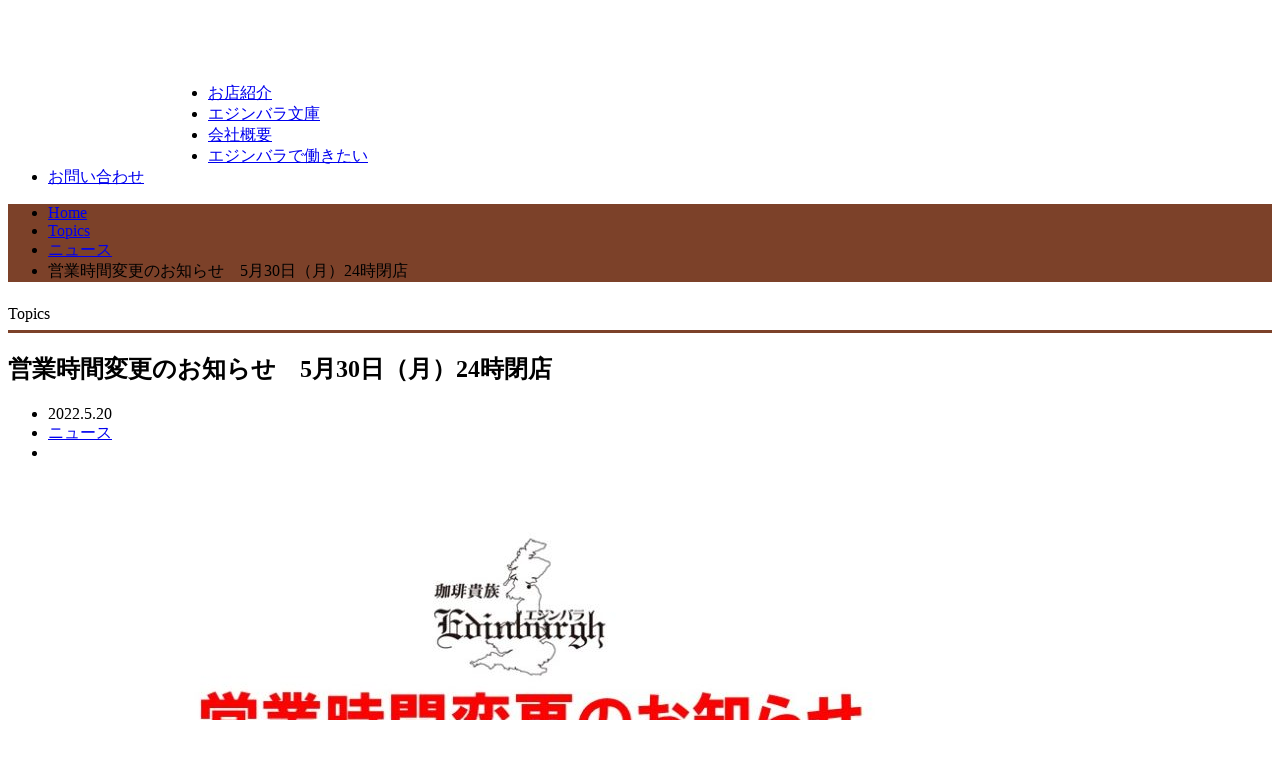

--- FILE ---
content_type: text/html; charset=UTF-8
request_url: https://edinburgh.jp/2022/05/20/20220530/
body_size: 33658
content:
<!DOCTYPE html PUBLIC "-//W3C//DTD XHTML 1.1//EN" "http://www.w3.org/TR/xhtml11/DTD/xhtml11.dtd">
<!--[if lt IE 9]><html xmlns="http://www.w3.org/1999/xhtml" class="ie"><![endif]-->
<!--[if (gt IE 9)|!(IE)]><!--><html xmlns="http://www.w3.org/1999/xhtml"><!--<![endif]-->
<head profile="http://gmpg.org/xfn/11">
<meta http-equiv="Content-Type" content="text/html; charset=UTF-8" />
<meta http-equiv="X-UA-Compatible" content="IE=edge,chrome=1" />
<meta name="viewport" content="width=device-width" />

<meta name="description" content="&amp;nbsp;お客様各位エアコン清掃のため、5月30日（月）は24時（深夜0時）で閉店し、翌朝6時にオープンします。お客様のご理解とご協力のほどよろしくお願いいたします。" />

<link rel="alternate" type="application/rss+xml" title="珈琲貴族エジンバラ RSS Feed" href="https://edinburgh.jp/feed/" />
<link rel="alternate" type="application/atom+xml" title="珈琲貴族エジンバラ Atom Feed" href="https://edinburgh.jp/feed/atom/" />
<link rel="pingback" href="https://edinburgh.jp/xmlrpc.php" />

<meta name='robots' content='index, follow, max-image-preview:large, max-snippet:-1, max-video-preview:-1' />

	<!-- This site is optimized with the Yoast SEO plugin v26.7 - https://yoast.com/wordpress/plugins/seo/ -->
	<title>営業時間変更のお知らせ　5月30日（月）24時閉店 - 珈琲貴族エジンバラ</title>
	<link rel="canonical" href="https://edinburgh.jp/2022/05/20/20220530/" />
	<meta property="og:locale" content="ja_JP" />
	<meta property="og:type" content="article" />
	<meta property="og:title" content="営業時間変更のお知らせ　5月30日（月）24時閉店 - 珈琲貴族エジンバラ" />
	<meta property="og:description" content="&nbsp; お客様各位 エアコン清掃のため、5月30日（月）は24時（深夜0時）で閉店し、翌朝6時にオープンします。 お客様のご理解とご協力のほどよろしくお願いいたします。" />
	<meta property="og:url" content="https://edinburgh.jp/2022/05/20/20220530/" />
	<meta property="og:site_name" content="珈琲貴族エジンバラ" />
	<meta property="article:publisher" content="https://www.facebook.com/edinburgh.tokyo" />
	<meta property="article:published_time" content="2022-05-19T15:16:40+00:00" />
	<meta property="article:modified_time" content="2022-05-19T15:16:54+00:00" />
	<meta property="og:image" content="https://edinburgh.jp/wp-content/uploads/2022/05/b0b75fe48508f4573f5703bd2dd76bbb-1024x709.jpg" />
	<meta name="author" content="kizoku" />
	<meta name="twitter:card" content="summary_large_image" />
	<meta name="twitter:creator" content="@shinjukukizoku" />
	<meta name="twitter:site" content="@shinjukukizoku" />
	<meta name="twitter:label1" content="執筆者" />
	<meta name="twitter:data1" content="kizoku" />
	<meta name="twitter:label2" content="推定読み取り時間" />
	<meta name="twitter:data2" content="1分" />
	<script type="application/ld+json" class="yoast-schema-graph">{"@context":"https://schema.org","@graph":[{"@type":"Article","@id":"https://edinburgh.jp/2022/05/20/20220530/#article","isPartOf":{"@id":"https://edinburgh.jp/2022/05/20/20220530/"},"author":{"name":"kizoku","@id":"https://edinburgh.jp/#/schema/person/087262109e8224234dd9d2a251d092ca"},"headline":"営業時間変更のお知らせ　5月30日（月）24時閉店","datePublished":"2022-05-19T15:16:40+00:00","dateModified":"2022-05-19T15:16:54+00:00","mainEntityOfPage":{"@id":"https://edinburgh.jp/2022/05/20/20220530/"},"wordCount":1,"image":{"@id":"https://edinburgh.jp/2022/05/20/20220530/#primaryimage"},"thumbnailUrl":"https://edinburgh.jp/wp-content/uploads/2022/05/b0b75fe48508f4573f5703bd2dd76bbb-1024x709.jpg","articleSection":["ニュース"],"inLanguage":"ja"},{"@type":"WebPage","@id":"https://edinburgh.jp/2022/05/20/20220530/","url":"https://edinburgh.jp/2022/05/20/20220530/","name":"営業時間変更のお知らせ　5月30日（月）24時閉店 - 珈琲貴族エジンバラ","isPartOf":{"@id":"https://edinburgh.jp/#website"},"primaryImageOfPage":{"@id":"https://edinburgh.jp/2022/05/20/20220530/#primaryimage"},"image":{"@id":"https://edinburgh.jp/2022/05/20/20220530/#primaryimage"},"thumbnailUrl":"https://edinburgh.jp/wp-content/uploads/2022/05/b0b75fe48508f4573f5703bd2dd76bbb-1024x709.jpg","datePublished":"2022-05-19T15:16:40+00:00","dateModified":"2022-05-19T15:16:54+00:00","author":{"@id":"https://edinburgh.jp/#/schema/person/087262109e8224234dd9d2a251d092ca"},"breadcrumb":{"@id":"https://edinburgh.jp/2022/05/20/20220530/#breadcrumb"},"inLanguage":"ja","potentialAction":[{"@type":"ReadAction","target":["https://edinburgh.jp/2022/05/20/20220530/"]}]},{"@type":"ImageObject","inLanguage":"ja","@id":"https://edinburgh.jp/2022/05/20/20220530/#primaryimage","url":"https://edinburgh.jp/wp-content/uploads/2022/05/b0b75fe48508f4573f5703bd2dd76bbb.jpg","contentUrl":"https://edinburgh.jp/wp-content/uploads/2022/05/b0b75fe48508f4573f5703bd2dd76bbb.jpg","width":1040,"height":720},{"@type":"BreadcrumbList","@id":"https://edinburgh.jp/2022/05/20/20220530/#breadcrumb","itemListElement":[{"@type":"ListItem","position":1,"name":"ホーム","item":"https://edinburgh.jp/"},{"@type":"ListItem","position":2,"name":"営業時間変更のお知らせ　5月30日（月）24時閉店"}]},{"@type":"WebSite","@id":"https://edinburgh.jp/#website","url":"https://edinburgh.jp/","name":"珈琲貴族エジンバラ","description":"新宿24時間営業喫茶店","potentialAction":[{"@type":"SearchAction","target":{"@type":"EntryPoint","urlTemplate":"https://edinburgh.jp/?s={search_term_string}"},"query-input":{"@type":"PropertyValueSpecification","valueRequired":true,"valueName":"search_term_string"}}],"inLanguage":"ja"},{"@type":"Person","@id":"https://edinburgh.jp/#/schema/person/087262109e8224234dd9d2a251d092ca","name":"kizoku","url":"https://edinburgh.jp/author/kizoku/"}]}</script>
	<!-- / Yoast SEO plugin. -->


<link rel="alternate" title="oEmbed (JSON)" type="application/json+oembed" href="https://edinburgh.jp/wp-json/oembed/1.0/embed?url=https%3A%2F%2Fedinburgh.jp%2F2022%2F05%2F20%2F20220530%2F" />
<link rel="alternate" title="oEmbed (XML)" type="text/xml+oembed" href="https://edinburgh.jp/wp-json/oembed/1.0/embed?url=https%3A%2F%2Fedinburgh.jp%2F2022%2F05%2F20%2F20220530%2F&#038;format=xml" />
		<style>
			.lazyload,
			.lazyloading {
				max-width: 100%;
			}
		</style>
		<style id='wp-img-auto-sizes-contain-inline-css' type='text/css'>
img:is([sizes=auto i],[sizes^="auto," i]){contain-intrinsic-size:3000px 1500px}
/*# sourceURL=wp-img-auto-sizes-contain-inline-css */
</style>
<style id='wp-emoji-styles-inline-css' type='text/css'>

	img.wp-smiley, img.emoji {
		display: inline !important;
		border: none !important;
		box-shadow: none !important;
		height: 1em !important;
		width: 1em !important;
		margin: 0 0.07em !important;
		vertical-align: -0.1em !important;
		background: none !important;
		padding: 0 !important;
	}
/*# sourceURL=wp-emoji-styles-inline-css */
</style>
<style id='wp-block-library-inline-css' type='text/css'>
:root{--wp-block-synced-color:#7a00df;--wp-block-synced-color--rgb:122,0,223;--wp-bound-block-color:var(--wp-block-synced-color);--wp-editor-canvas-background:#ddd;--wp-admin-theme-color:#007cba;--wp-admin-theme-color--rgb:0,124,186;--wp-admin-theme-color-darker-10:#006ba1;--wp-admin-theme-color-darker-10--rgb:0,107,160.5;--wp-admin-theme-color-darker-20:#005a87;--wp-admin-theme-color-darker-20--rgb:0,90,135;--wp-admin-border-width-focus:2px}@media (min-resolution:192dpi){:root{--wp-admin-border-width-focus:1.5px}}.wp-element-button{cursor:pointer}:root .has-very-light-gray-background-color{background-color:#eee}:root .has-very-dark-gray-background-color{background-color:#313131}:root .has-very-light-gray-color{color:#eee}:root .has-very-dark-gray-color{color:#313131}:root .has-vivid-green-cyan-to-vivid-cyan-blue-gradient-background{background:linear-gradient(135deg,#00d084,#0693e3)}:root .has-purple-crush-gradient-background{background:linear-gradient(135deg,#34e2e4,#4721fb 50%,#ab1dfe)}:root .has-hazy-dawn-gradient-background{background:linear-gradient(135deg,#faaca8,#dad0ec)}:root .has-subdued-olive-gradient-background{background:linear-gradient(135deg,#fafae1,#67a671)}:root .has-atomic-cream-gradient-background{background:linear-gradient(135deg,#fdd79a,#004a59)}:root .has-nightshade-gradient-background{background:linear-gradient(135deg,#330968,#31cdcf)}:root .has-midnight-gradient-background{background:linear-gradient(135deg,#020381,#2874fc)}:root{--wp--preset--font-size--normal:16px;--wp--preset--font-size--huge:42px}.has-regular-font-size{font-size:1em}.has-larger-font-size{font-size:2.625em}.has-normal-font-size{font-size:var(--wp--preset--font-size--normal)}.has-huge-font-size{font-size:var(--wp--preset--font-size--huge)}.has-text-align-center{text-align:center}.has-text-align-left{text-align:left}.has-text-align-right{text-align:right}.has-fit-text{white-space:nowrap!important}#end-resizable-editor-section{display:none}.aligncenter{clear:both}.items-justified-left{justify-content:flex-start}.items-justified-center{justify-content:center}.items-justified-right{justify-content:flex-end}.items-justified-space-between{justify-content:space-between}.screen-reader-text{border:0;clip-path:inset(50%);height:1px;margin:-1px;overflow:hidden;padding:0;position:absolute;width:1px;word-wrap:normal!important}.screen-reader-text:focus{background-color:#ddd;clip-path:none;color:#444;display:block;font-size:1em;height:auto;left:5px;line-height:normal;padding:15px 23px 14px;text-decoration:none;top:5px;width:auto;z-index:100000}html :where(.has-border-color){border-style:solid}html :where([style*=border-top-color]){border-top-style:solid}html :where([style*=border-right-color]){border-right-style:solid}html :where([style*=border-bottom-color]){border-bottom-style:solid}html :where([style*=border-left-color]){border-left-style:solid}html :where([style*=border-width]){border-style:solid}html :where([style*=border-top-width]){border-top-style:solid}html :where([style*=border-right-width]){border-right-style:solid}html :where([style*=border-bottom-width]){border-bottom-style:solid}html :where([style*=border-left-width]){border-left-style:solid}html :where(img[class*=wp-image-]){height:auto;max-width:100%}:where(figure){margin:0 0 1em}html :where(.is-position-sticky){--wp-admin--admin-bar--position-offset:var(--wp-admin--admin-bar--height,0px)}@media screen and (max-width:600px){html :where(.is-position-sticky){--wp-admin--admin-bar--position-offset:0px}}
/*wp_block_styles_on_demand_placeholder:6968b437b2ed1*/
/*# sourceURL=wp-block-library-inline-css */
</style>
<style id='classic-theme-styles-inline-css' type='text/css'>
/*! This file is auto-generated */
.wp-block-button__link{color:#fff;background-color:#32373c;border-radius:9999px;box-shadow:none;text-decoration:none;padding:calc(.667em + 2px) calc(1.333em + 2px);font-size:1.125em}.wp-block-file__button{background:#32373c;color:#fff;text-decoration:none}
/*# sourceURL=/wp-includes/css/classic-themes.min.css */
</style>
<link rel='stylesheet' id='contact-form-7-css' href='https://edinburgh.jp/wp-content/plugins/contact-form-7/includes/css/styles.css' type='text/css' media='all' />
<script type="text/javascript" src="https://edinburgh.jp/wp-includes/js/jquery/jquery.min.js" id="jquery-core-js"></script>
<script type="text/javascript" src="https://edinburgh.jp/wp-includes/js/jquery/jquery-migrate.min.js" id="jquery-migrate-js"></script>
<link rel="https://api.w.org/" href="https://edinburgh.jp/wp-json/" /><link rel="alternate" title="JSON" type="application/json" href="https://edinburgh.jp/wp-json/wp/v2/posts/768" /><link rel='shortlink' href='https://edinburgh.jp/?p=768' />
		<script>
			document.documentElement.className = document.documentElement.className.replace('no-js', 'js');
		</script>
				<style>
			.no-js img.lazyload {
				display: none;
			}

			figure.wp-block-image img.lazyloading {
				min-width: 150px;
			}

			.lazyload,
			.lazyloading {
				--smush-placeholder-width: 100px;
				--smush-placeholder-aspect-ratio: 1/1;
				width: var(--smush-image-width, var(--smush-placeholder-width)) !important;
				aspect-ratio: var(--smush-image-aspect-ratio, var(--smush-placeholder-aspect-ratio)) !important;
			}

						.lazyload, .lazyloading {
				opacity: 0;
			}

			.lazyloaded {
				opacity: 1;
				transition: opacity 400ms;
				transition-delay: 0ms;
			}

					</style>
		<link rel="amphtml" href="https://edinburgh.jp/2022/05/20/20220530/amp/"><link rel="icon" href="https://edinburgh.jp/wp-content/uploads/2021/04/cropped-72-32x32.png" sizes="32x32" />
<link rel="icon" href="https://edinburgh.jp/wp-content/uploads/2021/04/cropped-72-192x192.png" sizes="192x192" />
<link rel="apple-touch-icon" href="https://edinburgh.jp/wp-content/uploads/2021/04/cropped-72-180x180.png" />
<meta name="msapplication-TileImage" content="https://edinburgh.jp/wp-content/uploads/2021/04/cropped-72-270x270.png" />
		<style type="text/css" id="wp-custom-css">
			/*
カスタム CSS 機能へようこそ。

使い方についてはこちらをご覧ください
(英語ドキュメンテーション)。http://wp.me/PEmnE-Bt
*/
#contents {
	margin: 0 auto !important;
}

.headline2 {
	border-bottom: 3px solid #7C4129 !important;
	border-top: none !important;
	height: 32px !important;
	line-height: 32px !important;
}

/* スマホ用 */
#logo img {
	display: block !important;
}

/* スマホ用 */
#header-left {
	float: left !important;
	display: block !important;
	width: 200px !important;
}

.flexslider img {
	margin: 0 auto !important;
	width: 100% !important;
}		</style>
		<script src="https://edinburgh.jp/wp-content/themes/nextage_tcd021/js/jquery.easing.1.3.js?ver=4.2"></script>
<link rel="stylesheet" href="https://edinburgh.jp/wp-content/themes/nextage_tcd021/style.css?ver=4.2" type="text/css" />
<link rel="stylesheet" href="https://edinburgh.jp/wp-content/themes/nextage_tcd021/comment-style.css?ver=4.2" type="text/css" />

<link rel="stylesheet" media="screen and (min-width:1111px)" href="https://edinburgh.jp/wp-content/themes/nextage_tcd021/style_pc.css?ver=4.2" type="text/css" />
<link rel="stylesheet" media="screen and (max-width:1110px)" href="https://edinburgh.jp/wp-content/themes/nextage_tcd021/style_sp.css?ver=4.2" type="text/css" />
<link rel="stylesheet" media="screen and (max-width:1110px)" href="https://edinburgh.jp/wp-content/themes/nextage_tcd021/footer-bar/footer-bar.css?ver=?ver=4.2">

<link rel="stylesheet" href="https://edinburgh.jp/wp-content/themes/nextage_tcd021/japanese.css?ver=4.2" type="text/css" />

<script type="text/javascript" src="https://edinburgh.jp/wp-content/themes/nextage_tcd021/js/jscript.js?ver=4.2"></script>
<script type="text/javascript" src="https://edinburgh.jp/wp-content/themes/nextage_tcd021/js/scroll.js?ver=4.2"></script>
<script type="text/javascript" src="https://edinburgh.jp/wp-content/themes/nextage_tcd021/js/comment.js?ver=4.2"></script>
<script type="text/javascript" src="https://edinburgh.jp/wp-content/themes/nextage_tcd021/js/rollover.js?ver=4.2"></script>
<!--[if lt IE 9]>
<link id="stylesheet" rel="stylesheet" href="https://edinburgh.jp/wp-content/themes/nextage_tcd021/style_pc.css?ver=4.2" type="text/css" />
<script type="text/javascript" src="https://edinburgh.jp/wp-content/themes/nextage_tcd021/js/ie.js?ver=4.2"></script>
<link rel="stylesheet" href="https://edinburgh.jp/wp-content/themes/nextage_tcd021/ie.css" type="text/css" />
<![endif]-->

<!--[if IE 7]>
<link rel="stylesheet" href="https://edinburgh.jp/wp-content/themes/nextage_tcd021/ie7.css" type="text/css" />
<![endif]-->


<!-- blend -->
<script type="text/javascript" src="https://edinburgh.jp/wp-content/themes/nextage_tcd021/js/jquery.blend-min.js"></script>
<script type="text/javascript">
	jQuery(document).ready(function(){
		//jQuery("#global_menu a").blend();
		//jQuery(".blendy").blend();
	});
</script>
<!-- /blend -->



<style type="text/css">
a:hover { color:#7C4129; }
.page_navi a:hover, #post_pagination a:hover, #wp-calendar td a:hover, #return_top:hover,
 #wp-calendar #prev a:hover, #wp-calendar #next a:hover, #footer #wp-calendar td a:hover, .widget_search #search-btn input:hover, .widget_search #searchsubmit:hover, .tcdw_category_list_widget a:hover, .tcdw_news_list_widget .month, .tcd_menu_widget a:hover, .tcd_menu_widget li.current-menu-item a, #submit_comment:hover
  { background-color:#7C4129; }

.post :not(#post_meta):not(#single_meta):not(li) a, .custom-html-widget a { color:#0077B3; }
.post :not(#post_meta):not(#single_meta):not(li) a:hover, .custom-html-widget a:hover { color:#57BDCC; }

body { font-size:16px; }
#header-wrapper{
	border-top-color: #7C4129;
}
#wrapper-light #global_menu ul ul li a {background: #7C4129;}
#wrapper-light #global_menu ul ul a:hover{background: #CCBF27;}
#wrapper-dark #global_menu ul ul li a {background: #7C4129;}
#wrapper-dark #global_menu ul ul a:hover{background: #CCBF27;}
#bread_crumb_wrapper{ background-color: #7C4129;}
.headline1{ border-left: solid 5px #7C4129;}
.headline2{ border-top: solid 5px #7C4129;}
.side_headline{ border-left: solid 5px #7C4129;}
.footer_headline{ color:#7C4129;}
.flexslider { margin: 0 auto; position: relative; width: 1100px; height: 353px; zoom: 1; overflow:hidden; }
@media screen and (max-width:1100px){
.flexslider { margin: 0 auto; position: relative; width: 100%; height: auto; zoom: 1; overflow:hidden; }
}

.side_widget, #single_title, .footer_widget, #page-title, #company_info dd
  { word-wrap:break-word; }


</style>
</head>

<body class="wp-singular post-template-default single single-post postid-768 single-format-standard wp-theme-nextage_tcd021">
<div id="wrapper-light">
	<div id="header-wrapper">
		<!-- header -->
		<div id="header">
			<div id="header-inner" class="clearfix">
				<div id="header-left">
   <!-- logo -->
   <div id='logo_image'>
<h1 id="logo" style="top:35px; left:56px;"><a href=" https://edinburgh.jp/" title="珈琲貴族エジンバラ" data-label="珈琲貴族エジンバラ"><img data-src="https://edinburgh.jp/wp-content/uploads/tcd-w/logo.gif?1768469559" alt="珈琲貴族エジンバラ" title="珈琲貴族エジンバラ" src="[data-uri]" class="lazyload" /></a></h1>
</div>
				</div>
   				<div id="header-right">
						<!-- header banner -->
					<!-- /header banner -->

					</div>
   				<a href="#" class="menu_button"></a>
			</div>
		</div>
		<!-- /header -->
		<!-- global menu -->
		<div id="global_menu" class="clearfix">
			<div id="global_menu_home"><a href="https://edinburgh.jp">
<img data-src="https://edinburgh.jp/wp-content/themes/nextage_tcd021/images/home.png" alt="HOME" src="[data-uri]" class="lazyload" style="--smush-placeholder-width: 55px; --smush-placeholder-aspect-ratio: 55/46;" />
</a></div>
   <ul id="menu-%e3%83%a1%e3%82%a4%e3%83%b3" class="menu"><li id="menu-item-30" class="menu-item menu-item-type-post_type menu-item-object-page menu-item-30"><a href="https://edinburgh.jp/shop/">お店紹介</a></li>
<li id="menu-item-27" class="menu-item menu-item-type-post_type menu-item-object-page menu-item-27"><a href="https://edinburgh.jp/book/">エジンバラ文庫</a></li>
<li id="menu-item-29" class="menu-item menu-item-type-post_type menu-item-object-page menu-item-29"><a href="https://edinburgh.jp/company/">会社概要</a></li>
<li id="menu-item-28" class="menu-item menu-item-type-post_type menu-item-object-page menu-item-28"><a href="https://edinburgh.jp/recruit/">エジンバラで働きたい</a></li>
<li id="menu-item-31" class="menu-item menu-item-type-post_type menu-item-object-page menu-item-31"><a href="https://edinburgh.jp/contact/">お問い合わせ</a></li>
</ul> 		</div>
		<!-- /global menu -->

 <!-- smartphone banner -->
 
	</div>


	<div id="bread_crumb_wrapper">
		
<ul id="bread_crumb" class="clearfix" itemscope itemtype="http://schema.org/BreadcrumbList">
 <li itemprop="itemListElement" itemscope itemtype="http://schema.org/ListItem" class="home"><a itemprop="item" href="https://edinburgh.jp/"><span itemprop="name">Home</span></a><meta itemprop="position" content="1" /></li>

 <li itemprop="itemListElement" itemscope itemtype="http://schema.org/ListItem"><a itemprop="item" href="https://edinburgh.jp/news/"><span itemprop="name">Topics</span></a><meta itemprop="position" content="2" /></li>
 <li itemprop="itemListElement" itemscope itemtype="http://schema.org/ListItem">
    <a itemprop="item" href="https://edinburgh.jp/category/%e3%83%8b%e3%83%a5%e3%83%bc%e3%82%b9/"><span itemprop="name">ニュース</span></a>
     <meta itemprop="position" content="3" /></li>
 <li itemprop="itemListElement" itemscope itemtype="http://schema.org/ListItem" class="last"><span itemprop="name">営業時間変更のお知らせ　5月30日（月）24時閉店</span><meta itemprop="position" content="4" /></li>

</ul>
	</div>

	<div id="contents" class="layout1 clearfix">
		<!-- mainColumn -->
		<div id="mainColumn">
			<div id="page-title" class="headline2">Topics</div>
			<div id="post-wrapper">
				<h2 id="single_title">営業時間変更のお知らせ　5月30日（月）24時閉店</h2>
				<div class="post">
					<div id="post_meta" class="clearfix">
						<ul id="single_meta" class="clearfix meta">
							<li class="date">2022.5.20</li>							<li class="post_category"><a href="https://edinburgh.jp/category/%e3%83%8b%e3%83%a5%e3%83%bc%e3%82%b9/" rel="category tag">ニュース</a></li>
							<li class="post_tag"></li>
						</ul>


					</div>

				


										<p>&nbsp;</p>
<h2><img fetchpriority="high" decoding="async" class="aligncenter size-large wp-image-769" src="https://edinburgh.jp/wp-content/uploads/2022/05/b0b75fe48508f4573f5703bd2dd76bbb-1024x709.jpg" alt="" width="1024" height="709" srcset="https://edinburgh.jp/wp-content/uploads/2022/05/b0b75fe48508f4573f5703bd2dd76bbb-1024x709.jpg 1024w, https://edinburgh.jp/wp-content/uploads/2022/05/b0b75fe48508f4573f5703bd2dd76bbb-300x208.jpg 300w, https://edinburgh.jp/wp-content/uploads/2022/05/b0b75fe48508f4573f5703bd2dd76bbb-768x532.jpg 768w, https://edinburgh.jp/wp-content/uploads/2022/05/b0b75fe48508f4573f5703bd2dd76bbb-100x70.jpg 100w, https://edinburgh.jp/wp-content/uploads/2022/05/b0b75fe48508f4573f5703bd2dd76bbb.jpg 1040w" sizes="(max-width: 1024px) 100vw, 1024px" /></h2>
<h2>お客様各位</h2>
<p>エアコン清掃のため、5月30日（月）は24時（深夜0時）で閉店し、翌朝6時にオープンします。</p>
<p>お客様のご理解とご協力のほどよろしくお願いいたします。</p>
					
				
				</div>

								<div id="previous_next_post" class="clearfix">
										<div id="previous_post"><a href="https://edinburgh.jp/2022/03/22/20220322/" rel="prev">営業時間変更のお知らせ　24時間営業再開 3月22日~　</a></div>
					<div id="next_post"><a href="https://edinburgh.jp/2023/06/14/0627/" rel="next">営業時間変更のお知らせ　6月27日（火）</a></div>
									</div>
							</div>


		<!-- comments -->
				<!-- /comments -->

		</div>
		<!-- /mainColumn -->

		<!-- sideColumn -->
 
		<div id="sideColumn">


<!-- side column banner -->
<!-- /side column banner -->

		</div>
		<!-- /sideColumn -->


  <!-- smartphone banner -->
  
	</div><!-- END #contents -->

	<div id="footer-wrapper">
		<div id="footer" class="clearfix hide_mobile">
			<div id="footer_description">
				<p>新宿24時間営業喫茶店</p>
				<h2>珈琲貴族エジンバラ</h2>
			</div>
        <div class="footer_social clearfix">
    <ul class="social_link clearfix" id="footer_social_link">
                         <li class="insta"><a class="target_blank" href="https://www.instagram.com/coffeekizoku1975/"><span>instagram</span></a></li>
               <li class="facebook"><a class="target_blank" href="https://www.facebook.com/edinburgh.tokyo/"><span>facebook</span></a></li>
               <li class="twitter"><a class="target_blank" href="https://twitter.com/shinjukukizoku"><span>twitter</span></a></li>
             </ul>
   </div>
    		</div>

 		<div id="footer_widget_wrap">
			<div id="footer_widget" class="clearfix">

      <div class="footer_widget clearfix widget_text" id="text-6">
			<div class="textwidget"><a href="http://edinburgh.jp/wp-content/uploads/2015/07/e-1.jpg"><img data-src="http://edinburgh.jp/wp-content/uploads/2015/07/e-1.jpg" alt="珈琲貴族エジンバラ_ビルの2Ｆ"  class="aligncenter size-full wp-image-110 lazyload" style="display: block; margin-left: auto; margin-right: auto;padding:8px;width:240px;border: 1px solid #ddd;" src="[data-uri]" /></a>
<h3 class="headline2">このビル2F</h3></div>
		</div>
<div class="footer_widget clearfix widget_text" id="text-8">
			<div class="textwidget"><a href="http://edinburgh.jp/wp-content/uploads/2016/07/e-3-2.jpg"><img data-src="http://edinburgh.jp/wp-content/uploads/2016/07/e-3-2.jpg" alt="珈琲貴族エジンバラ_サイフォンで珈琲抽出" class="aligncenter size-full wp-image-110 lazyload"style="display: block; margin-left: auto; margin-right: auto;padding:8px;width:240px;border: 1px solid #ddd;" src="[data-uri]" /></a>
<h3 class="headline2">サイフォンで珈琲抽出</h3></div>
		</div>
<div class="footer_widget clearfix widget_text" id="text-7">
			<div class="textwidget"><a href="http://edinburgh.jp/wp-content/uploads/2016/07/e-2.jpg"><img data-src="http://edinburgh.jp/wp-content/uploads/2016/07/e-2.jpg" alt="珈琲貴族エジンバラ_24時間いつでも軽食提供" class="aligncenter size-full wp-image-110 lazyload"style="display: block; margin-left: auto; margin-right: auto;padding:8px;width:240px;border: 1px solid #ddd;" src="[data-uri]" /></a>
<h3 class="headline2">24時間軽食提供</h3></div>
		</div>
  			</div><!-- END #footer_widget -->
		</div><!-- END #footer_widget_wrap -->
 
		<div id="footer_copr">
			<p id="copyright">Copyright &copy;&nbsp; <a href="https://edinburgh.jp/">珈琲貴族エジンバラ</a> All rights reserved.</p>
		</div>

		<div id="return_wrapper">
			<a id="return_top"><span>ページ上部へ戻る</span></a>
		</div>

	</div>


</div>
  <!-- facebook share button code -->
 <div id="fb-root"></div>
 <script>
 (function(d, s, id) {
   var js, fjs = d.getElementsByTagName(s)[0];
   if (d.getElementById(id)) return;
   js = d.createElement(s); js.id = id;
   js.async = true;
   js.src = "//connect.facebook.net/ja_JP/sdk.js#xfbml=1&version=v2.5";
   fjs.parentNode.insertBefore(js, fjs);
 }(document, 'script', 'facebook-jssdk'));
 </script>
 <script type="speculationrules">
{"prefetch":[{"source":"document","where":{"and":[{"href_matches":"/*"},{"not":{"href_matches":["/wp-*.php","/wp-admin/*","/wp-content/uploads/*","/wp-content/*","/wp-content/plugins/*","/wp-content/themes/nextage_tcd021/*","/*\\?(.+)"]}},{"not":{"selector_matches":"a[rel~=\"nofollow\"]"}},{"not":{"selector_matches":".no-prefetch, .no-prefetch a"}}]},"eagerness":"conservative"}]}
</script>
<script type="text/javascript" src="https://edinburgh.jp/wp-includes/js/comment-reply.min.js" id="comment-reply-js" async="async" data-wp-strategy="async" fetchpriority="low"></script>
<script type="text/javascript" src="https://edinburgh.jp/wp-includes/js/dist/hooks.min.js" id="wp-hooks-js"></script>
<script type="text/javascript" src="https://edinburgh.jp/wp-includes/js/dist/i18n.min.js" id="wp-i18n-js"></script>
<script type="text/javascript" id="wp-i18n-js-after">
/* <![CDATA[ */
wp.i18n.setLocaleData( { 'text direction\u0004ltr': [ 'ltr' ] } );
//# sourceURL=wp-i18n-js-after
/* ]]> */
</script>
<script type="text/javascript" src="https://edinburgh.jp/wp-content/plugins/contact-form-7/includes/swv/js/index.js" id="swv-js"></script>
<script type="text/javascript" id="contact-form-7-js-translations">
/* <![CDATA[ */
( function( domain, translations ) {
	var localeData = translations.locale_data[ domain ] || translations.locale_data.messages;
	localeData[""].domain = domain;
	wp.i18n.setLocaleData( localeData, domain );
} )( "contact-form-7", {"translation-revision-date":"2025-11-30 08:12:23+0000","generator":"GlotPress\/4.0.3","domain":"messages","locale_data":{"messages":{"":{"domain":"messages","plural-forms":"nplurals=1; plural=0;","lang":"ja_JP"},"This contact form is placed in the wrong place.":["\u3053\u306e\u30b3\u30f3\u30bf\u30af\u30c8\u30d5\u30a9\u30fc\u30e0\u306f\u9593\u9055\u3063\u305f\u4f4d\u7f6e\u306b\u7f6e\u304b\u308c\u3066\u3044\u307e\u3059\u3002"],"Error:":["\u30a8\u30e9\u30fc:"]}},"comment":{"reference":"includes\/js\/index.js"}} );
//# sourceURL=contact-form-7-js-translations
/* ]]> */
</script>
<script type="text/javascript" id="contact-form-7-js-before">
/* <![CDATA[ */
var wpcf7 = {
    "api": {
        "root": "https:\/\/edinburgh.jp\/wp-json\/",
        "namespace": "contact-form-7\/v1"
    }
};
//# sourceURL=contact-form-7-js-before
/* ]]> */
</script>
<script type="text/javascript" src="https://edinburgh.jp/wp-content/plugins/contact-form-7/includes/js/index.js" id="contact-form-7-js"></script>
<script type="text/javascript" id="smush-lazy-load-js-before">
/* <![CDATA[ */
var smushLazyLoadOptions = {"autoResizingEnabled":false,"autoResizeOptions":{"precision":5,"skipAutoWidth":true}};
//# sourceURL=smush-lazy-load-js-before
/* ]]> */
</script>
<script type="text/javascript" src="https://edinburgh.jp/wp-content/plugins/wp-smushit/app/assets/js/smush-lazy-load.min.js" id="smush-lazy-load-js"></script>
<script id="wp-emoji-settings" type="application/json">
{"baseUrl":"https://s.w.org/images/core/emoji/17.0.2/72x72/","ext":".png","svgUrl":"https://s.w.org/images/core/emoji/17.0.2/svg/","svgExt":".svg","source":{"concatemoji":"https://edinburgh.jp/wp-includes/js/wp-emoji-release.min.js"}}
</script>
<script type="module">
/* <![CDATA[ */
/*! This file is auto-generated */
const a=JSON.parse(document.getElementById("wp-emoji-settings").textContent),o=(window._wpemojiSettings=a,"wpEmojiSettingsSupports"),s=["flag","emoji"];function i(e){try{var t={supportTests:e,timestamp:(new Date).valueOf()};sessionStorage.setItem(o,JSON.stringify(t))}catch(e){}}function c(e,t,n){e.clearRect(0,0,e.canvas.width,e.canvas.height),e.fillText(t,0,0);t=new Uint32Array(e.getImageData(0,0,e.canvas.width,e.canvas.height).data);e.clearRect(0,0,e.canvas.width,e.canvas.height),e.fillText(n,0,0);const a=new Uint32Array(e.getImageData(0,0,e.canvas.width,e.canvas.height).data);return t.every((e,t)=>e===a[t])}function p(e,t){e.clearRect(0,0,e.canvas.width,e.canvas.height),e.fillText(t,0,0);var n=e.getImageData(16,16,1,1);for(let e=0;e<n.data.length;e++)if(0!==n.data[e])return!1;return!0}function u(e,t,n,a){switch(t){case"flag":return n(e,"\ud83c\udff3\ufe0f\u200d\u26a7\ufe0f","\ud83c\udff3\ufe0f\u200b\u26a7\ufe0f")?!1:!n(e,"\ud83c\udde8\ud83c\uddf6","\ud83c\udde8\u200b\ud83c\uddf6")&&!n(e,"\ud83c\udff4\udb40\udc67\udb40\udc62\udb40\udc65\udb40\udc6e\udb40\udc67\udb40\udc7f","\ud83c\udff4\u200b\udb40\udc67\u200b\udb40\udc62\u200b\udb40\udc65\u200b\udb40\udc6e\u200b\udb40\udc67\u200b\udb40\udc7f");case"emoji":return!a(e,"\ud83e\u1fac8")}return!1}function f(e,t,n,a){let r;const o=(r="undefined"!=typeof WorkerGlobalScope&&self instanceof WorkerGlobalScope?new OffscreenCanvas(300,150):document.createElement("canvas")).getContext("2d",{willReadFrequently:!0}),s=(o.textBaseline="top",o.font="600 32px Arial",{});return e.forEach(e=>{s[e]=t(o,e,n,a)}),s}function r(e){var t=document.createElement("script");t.src=e,t.defer=!0,document.head.appendChild(t)}a.supports={everything:!0,everythingExceptFlag:!0},new Promise(t=>{let n=function(){try{var e=JSON.parse(sessionStorage.getItem(o));if("object"==typeof e&&"number"==typeof e.timestamp&&(new Date).valueOf()<e.timestamp+604800&&"object"==typeof e.supportTests)return e.supportTests}catch(e){}return null}();if(!n){if("undefined"!=typeof Worker&&"undefined"!=typeof OffscreenCanvas&&"undefined"!=typeof URL&&URL.createObjectURL&&"undefined"!=typeof Blob)try{var e="postMessage("+f.toString()+"("+[JSON.stringify(s),u.toString(),c.toString(),p.toString()].join(",")+"));",a=new Blob([e],{type:"text/javascript"});const r=new Worker(URL.createObjectURL(a),{name:"wpTestEmojiSupports"});return void(r.onmessage=e=>{i(n=e.data),r.terminate(),t(n)})}catch(e){}i(n=f(s,u,c,p))}t(n)}).then(e=>{for(const n in e)a.supports[n]=e[n],a.supports.everything=a.supports.everything&&a.supports[n],"flag"!==n&&(a.supports.everythingExceptFlag=a.supports.everythingExceptFlag&&a.supports[n]);var t;a.supports.everythingExceptFlag=a.supports.everythingExceptFlag&&!a.supports.flag,a.supports.everything||((t=a.source||{}).concatemoji?r(t.concatemoji):t.wpemoji&&t.twemoji&&(r(t.twemoji),r(t.wpemoji)))});
//# sourceURL=https://edinburgh.jp/wp-includes/js/wp-emoji-loader.min.js
/* ]]> */
</script>
</body>
</html>
